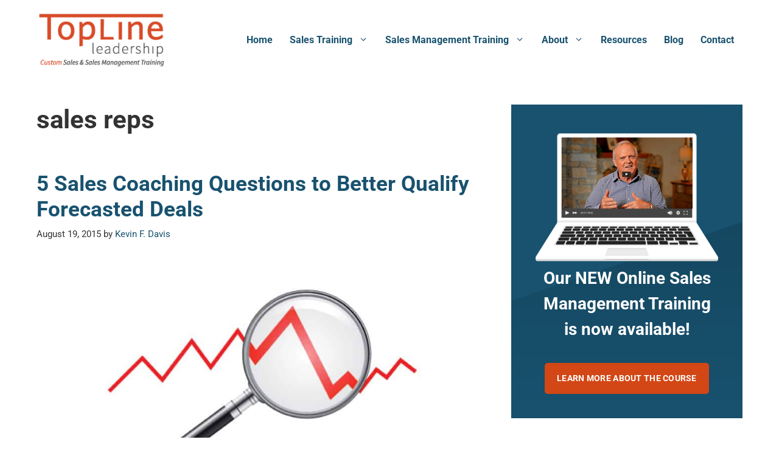

--- FILE ---
content_type: image/svg+xml
request_url: https://toplineleadership.com/wp-content/uploads/2021/09/tll-shapesblue-bg.svg
body_size: -123
content:
<svg xmlns="http://www.w3.org/2000/svg" xmlns:xlink="http://www.w3.org/1999/xlink" width="1260" height="430" viewBox="0 0 1260 430"><defs><linearGradient id="a" x2="0" y2="1" gradientUnits="objectBoundingBox"><stop offset="0" stop-color="#134158"/><stop offset="1" stop-color="#18526f"/></linearGradient><linearGradient id="b" x1="0.422" y1="-0.11" x2="-0.056" y2="0.146" gradientUnits="objectBoundingBox"><stop offset="0" stop-color="#18526f"/><stop offset="1" stop-color="#18526f"/></linearGradient><linearGradient id="c" x2="1" y2="2" gradientUnits="objectBoundingBox"><stop offset="0" stop-color="#1d5b7b" stop-opacity="0"/><stop offset="1" stop-color="#316c8b"/></linearGradient><clipPath id="e"><rect width="1260" height="430"/></clipPath></defs><g id="d" clip-path="url(#e)"><rect width="1260" height="430" fill="#fff"/><rect width="1260" height="430" fill="#0b2837"/><rect width="1260" height="430" fill="url(#a)"/><path d="M0,430V0H1260Z" fill="url(#b)"/><path d="M537.432,430V0H0Z" transform="translate(722.568)" fill="url(#c)"/></g></svg>